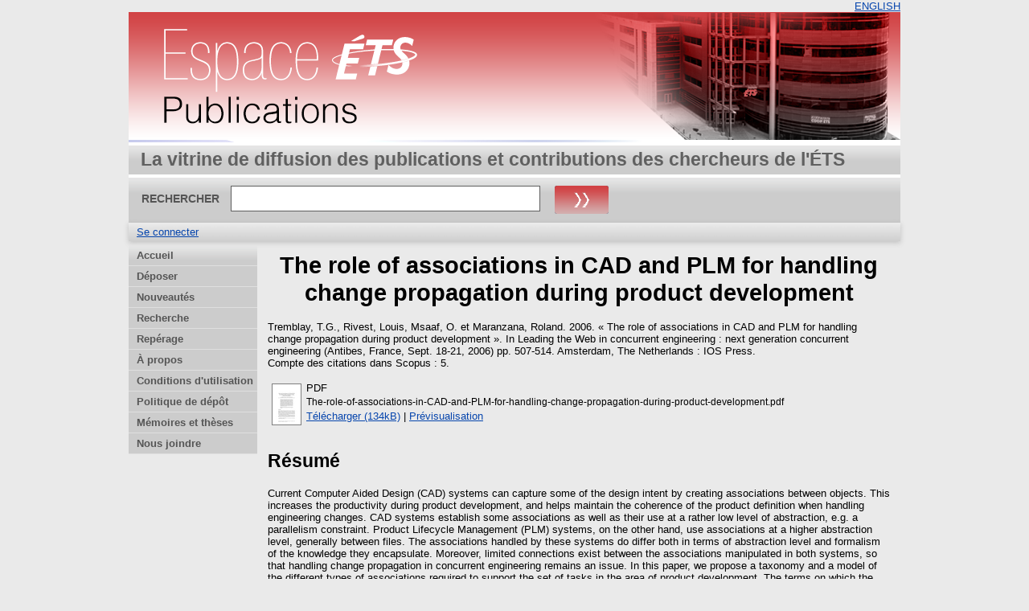

--- FILE ---
content_type: text/html; charset=utf-8
request_url: https://espace2.etsmtl.ca/id/eprint/7445/
body_size: 25901
content:
<!DOCTYPE html>
<html xmlns="http://www.w3.org/1999/xhtml">
  <head>
    <meta http-equiv="X-UA-Compatible" content="IE=edge" />
    <title> The role of associations in CAD and PLM for handling change propagation during product development  - Espace ÉTS</title>
	<meta http-equiv="cache-control" content="no-store, no-cache, must-revalidate" />
    <link rel="icon" href="/favicon.ico" type="image/x-icon" />
    <link rel="shortcut icon" href="/favicon.ico" type="image/x-icon" />
    <meta name="eprints.eprintid" content="7445" />
<meta content="9" name="eprints.rev_number" />
<meta name="eprints.eprint_status" content="archive" />
<meta content="2" name="eprints.userid" />
<meta content="192" name="eprints.importid" />
<meta content="disk0/00/00/74/45" name="eprints.dir" />
<meta content="2014-03-31 15:30:50" name="eprints.datestamp" />
<meta name="eprints.lastmod" content="2023-04-13 16:08:47" />
<meta name="eprints.status_changed" content="2014-03-31 15:30:50" />
<meta name="eprints.type" content="conference_item" />
<meta name="eprints.metadata_visibility" content="show" />
<meta name="eprints.creators_name" content="Tremblay, T.G." />
<meta content="Rivest, Louis" name="eprints.creators_name" />
<meta content="Msaaf, O." name="eprints.creators_name" />
<meta name="eprints.creators_name" content="Maranzana, Roland" />
<meta name="eprints.master_director_name" content="Rivest, Louis" />
<meta name="eprints.master_director_name" content="Maranzana, Roland" />
<meta name="eprints.title" content="The role of associations in CAD and PLM for handling change propagation during product development" />
<meta name="eprints.version_doc" content="doc_postprint" />
<meta name="eprints.note" content="13th ISPE International Conference on Concurrent Engineering" />
<meta content="Current Computer Aided Design (CAD) systems can capture some of the design intent by creating associations between objects. This increases the productivity during product development, and helps maintain the coherence of the product definition when handling engineering changes. CAD systems establish some associations as well as their use at a rather low level of abstraction, e.g. a parallelism constraint. Product Lifecycle Management (PLM) systems, on the other hand, use associations at a higher abstraction level, generally between files. The associations handled by these systems do differ both in terms of abstraction level and formalism of the knowledge they encapsulate. Moreover, limited connections exist between the associations manipulated in both systems, so that handling change propagation in concurrent engineering remains an issue. In this paper, we propose a taxonomy and a model of the different types of associations required to support the set of tasks in the area of product development. The terms on which the taxonomy relies are: association, relation, link, and constraint. The proposed model, named RLC, uses the concepts of aggregation and decomposition to relate Relations, Links, and Constraints." name="eprints.abstract" />
<meta content="2006" name="eprints.date" />
<meta content="IOS Press" name="eprints.publisher" />
<meta content="public" name="eprints.full_text_status" />
<meta name="eprints.place_of_pub" content="Amsterdam, The Netherlands" />
<meta content="507-514" name="eprints.pagerange" />
<meta name="eprints.event_location" content="Antibes, France" />
<meta name="eprints.event_dates" content="Sept. 18-21, 2006" />
<meta name="eprints.department" content="Génie de la production automatisée" />
<meta name="eprints.isbn" content="978-1-58603-651-5" />
<meta content="Leading the Web in concurrent engineering : next generation concurrent engineering" name="eprints.book_title" />
<meta content="LIPPS - Laboratoire d’ingénierie des produits, procédés et systèmes" name="eprints.projects" />
<meta name="eprints.scopus_impact" content="5" />
<meta content="2-s2.0-84881556822" name="eprints.scopus_cluster" />
<meta content="2026-01-07 05:12:30" name="eprints.scopus_datestamp" />
<meta name="eprints.citation" content="  Tremblay, T.G., Rivest, Louis, Msaaf, O. et Maranzana, Roland.   2006.  « The role of associations in CAD and PLM for handling change propagation during product development ».  In Leading the Web in concurrent engineering : next generation concurrent engineering (Antibes, France, Sept. 18-21, 2006)  pp. 507-514. Amsterdam, The Netherlands : IOS Press.
  Compte des citations dans Scopus : 5.     " />
<meta content="https://espace2.etsmtl.ca/id/eprint/7445/1/The-role-of-associations-in-CAD-and-PLM-for-handling-change-propagation-during-product-development.pdf" name="eprints.document_url" />
<link href="http://purl.org/DC/elements/1.0/" rel="schema.DC" />
<meta content="https://espace2.etsmtl.ca/id/eprint/7445/" name="DC.relation" />
<meta name="DC.title" content="The role of associations in CAD and PLM for handling change propagation during product development" />
<meta name="DC.creator" content="Tremblay, T.G." />
<meta name="DC.creator" content="Rivest, Louis" />
<meta content="Msaaf, O." name="DC.creator" />
<meta content="Maranzana, Roland" name="DC.creator" />
<meta content="Current Computer Aided Design (CAD) systems can capture some of the design intent by creating associations between objects. This increases the productivity during product development, and helps maintain the coherence of the product definition when handling engineering changes. CAD systems establish some associations as well as their use at a rather low level of abstraction, e.g. a parallelism constraint. Product Lifecycle Management (PLM) systems, on the other hand, use associations at a higher abstraction level, generally between files. The associations handled by these systems do differ both in terms of abstraction level and formalism of the knowledge they encapsulate. Moreover, limited connections exist between the associations manipulated in both systems, so that handling change propagation in concurrent engineering remains an issue. In this paper, we propose a taxonomy and a model of the different types of associations required to support the set of tasks in the area of product development. The terms on which the taxonomy relies are: association, relation, link, and constraint. The proposed model, named RLC, uses the concepts of aggregation and decomposition to relate Relations, Links, and Constraints." name="DC.description" />
<meta name="DC.publisher" content="IOS Press" />
<meta content="2006" name="DC.date" />
<meta content="Compte rendu de conférence" name="DC.type" />
<meta name="DC.type" content="Non évalué par les pairs" />
<meta content="application/pdf" name="DC.format" />
<meta name="DC.language" content="en" />
<meta name="DC.identifier" content="https://espace2.etsmtl.ca/id/eprint/7445/1/The-role-of-associations-in-CAD-and-PLM-for-handling-change-propagation-during-product-development.pdf" />
<meta content="  Tremblay, T.G., Rivest, Louis, Msaaf, O. et Maranzana, Roland.   2006.  « The role of associations in CAD and PLM for handling change propagation during product development ».  In Leading the Web in concurrent engineering : next generation concurrent engineering (Antibes, France, Sept. 18-21, 2006)  pp. 507-514. Amsterdam, The Netherlands : IOS Press.
  Compte des citations dans Scopus : 5.     " name="DC.identifier" />
<link href="https://espace2.etsmtl.ca/id/eprint/7445/" rel="canonical" />
<link type="text/xml; charset=utf-8" rel="alternate" title="METS" href="https://espace2.etsmtl.ca/cgi/export/eprint/7445/METS/eprints_etsmtl2-eprint-7445.xml" />
<link title="RDF+N3" href="https://espace2.etsmtl.ca/cgi/export/eprint/7445/RDFN3/eprints_etsmtl2-eprint-7445.n3" type="text/n3" rel="alternate" />
<link type="application/atom+xml;charset=utf-8" rel="alternate" title="Atom" href="https://espace2.etsmtl.ca/cgi/export/eprint/7445/Atom/eprints_etsmtl2-eprint-7445.xml" />
<link type="text/plain; charset=utf-8" rel="alternate" title="Export_INRS" href="https://espace2.etsmtl.ca/cgi/export/eprint/7445/Export_INRS/eprints_etsmtl2-eprint-7445.enw" />
<link type="text/plain; charset=utf-8" rel="alternate" title="Dublin Core" href="https://espace2.etsmtl.ca/cgi/export/eprint/7445/DC/eprints_etsmtl2-eprint-7445.txt" />
<link type="text/xml; charset=utf-8" rel="alternate" href="https://espace2.etsmtl.ca/cgi/export/eprint/7445/ContextObject/eprints_etsmtl2-eprint-7445.xml" title="OpenURL ContextObject" />
<link title="EndNote" href="https://espace2.etsmtl.ca/cgi/export/eprint/7445/EndNote/eprints_etsmtl2-eprint-7445.enw" type="application/x-endnote-refer" rel="alternate" />
<link href="https://espace2.etsmtl.ca/cgi/export/eprint/7445/XML/eprints_etsmtl2-eprint-7445.xml" title="EP3 XML" rel="alternate" type="application/vnd.eprints.data+xml; charset=utf-8" />
<link href="https://espace2.etsmtl.ca/cgi/export/eprint/7445/RIS/eprints_etsmtl2-eprint-7445.ris" title="Reference Manager (.ris)" rel="alternate" type="application/x-Research-Info-Systems" />
<link href="https://espace2.etsmtl.ca/cgi/export/eprint/7445/BibTeX/eprints_etsmtl2-eprint-7445.bib" title="BibTeX" rel="alternate" type="application/x-bibtex" />
<link title="ASCII Citation" href="https://espace2.etsmtl.ca/cgi/export/eprint/7445/Text/eprints_etsmtl2-eprint-7445.txt" type="text/plain; charset=utf-8" rel="alternate" />
<link rel="alternate" type="text/xml; charset=utf-8" href="https://espace2.etsmtl.ca/cgi/export/eprint/7445/DIDL/eprints_etsmtl2-eprint-7445.xml" title="MPEG-21 DIDL" />
<link rel="alternate" type="text/xml; charset=utf-8" href="https://espace2.etsmtl.ca/cgi/export/eprint/7445/ETD_MS_UQ/eprints_etsmtl2-eprint-7445.xml" title="ETD_MS_UQ" />
<link type="text/html; charset=utf-8" rel="alternate" title="HTML Citation" href="https://espace2.etsmtl.ca/cgi/export/eprint/7445/HTML/eprints_etsmtl2-eprint-7445.html" />
<link type="text/plain; charset=utf-8" rel="alternate" title="Simple Metadata" href="https://espace2.etsmtl.ca/cgi/export/eprint/7445/Simple/eprints_etsmtl2-eprint-7445.txt" />
<link rel="alternate" type="text/plain" title="RDF+N-Triples" href="https://espace2.etsmtl.ca/cgi/export/eprint/7445/RDFNT/eprints_etsmtl2-eprint-7445.nt" />
<link type="application/rdf+xml" rel="alternate" title="RDF+XML" href="https://espace2.etsmtl.ca/cgi/export/eprint/7445/RDFXML/eprints_etsmtl2-eprint-7445.rdf" />
<link rel="alternate" type="text/plain; charset=utf-8" title="OpenURL ContextObject in Span" href="https://espace2.etsmtl.ca/cgi/export/eprint/7445/COinS/eprints_etsmtl2-eprint-7445.txt" />
<link rel="alternate" type="application/json; charset=utf-8" href="https://espace2.etsmtl.ca/cgi/export/eprint/7445/JSON/eprints_etsmtl2-eprint-7445.js" title="JSON" />
<link href="https://espace2.etsmtl.ca/cgi/export/eprint/7445/CSV/eprints_etsmtl2-eprint-7445.csv" title="Multiline CSV" rel="alternate" type="text/csv; charset=utf-8" />
<link title="Refer" href="https://espace2.etsmtl.ca/cgi/export/eprint/7445/Refer/eprints_etsmtl2-eprint-7445.refer" type="text/plain" rel="alternate" />
<link rel="alternate" type="text/plain" href="https://espace2.etsmtl.ca/cgi/export/eprint/7445/BibTeX_ETS/eprints_etsmtl2-eprint-7445.bib" title="BibTeX_ETS" />
<link href="https://espace2.etsmtl.ca/cgi/export/eprint/7445/MODS/eprints_etsmtl2-eprint-7445.xml" title="MODS" rel="alternate" type="text/xml; charset=utf-8" />
<link href="https://espace2.etsmtl.ca/cgi/export/eprint/7445/ETD_MS_ETS/eprints_etsmtl2-eprint-7445.xml" title="ETD_MS_ETS" rel="alternate" type="text/xml; charset=utf-8" />
<link type="text/plain; charset=utf-8" rel="alternate" title="EndNote_ETS" href="https://espace2.etsmtl.ca/cgi/export/eprint/7445/EndNote_ETS/eprints_etsmtl2-eprint-7445.enw" />
<link rel="Top" href="https://espace2.etsmtl.ca/" />
    <link rel="Sword" href="https://espace2.etsmtl.ca/sword-app/servicedocument" />
    <link rel="SwordDeposit" href="https://espace2.etsmtl.ca/id/contents" />
    <link type="text/html" rel="Search" href="https://espace2.etsmtl.ca/cgi/search" />
    <link rel="Search" title="Espace ÉTS" href="https://espace2.etsmtl.ca/cgi/opensearchdescription" type="application/opensearchdescription+xml" />
    <script type="text/javascript" src="https://www.gstatic.com/charts/loader.js">
//padder
</script><script type="text/javascript">
// <![CDATA[
google.load("visualization", "48", {packages:["corechart", "geochart"]});
// ]]></script><script type="text/javascript">
// <![CDATA[
var eprints_http_root = "https://espace2.etsmtl.ca";
var eprints_http_cgiroot = "https://espace2.etsmtl.ca/cgi";
var eprints_oai_archive_id = "espace2.etsmtl.ca";
var eprints_logged_in = false;
var eprints_logged_in_userid = 0; 
var eprints_logged_in_username = ""; 
var eprints_logged_in_usertype = ""; 
// ]]></script>
    <style type="text/css">.ep_logged_in { display: none }</style>
    <link type="text/css" href="/style/auto-3.4.5.css?1768487333" rel="stylesheet" />
    <script type="text/javascript" src="/javascript/auto-3.4.5.js?1737055879">
//padder
</script>
    <!--[if lte IE 6]>
        <link rel="stylesheet" type="text/css" href="/style/ie6.css" />
   <![endif]-->
    <meta content="EPrints 3.4.5" name="Generator" />
    <meta http-equiv="Content-Type" content="text/html; charset=UTF-8" />
    <meta content="fr" http-equiv="Content-Language" />
    
    
  </head>
  <body bgcolor="#ffffff" text="#000000">
    

  <table border="0" cellpadding="0" cellspacing="0" width="100%">
	<tr>
	  <td align="right" style="white-space: nowrap">
	  <a href="/cgi/set_lang?lang=en">ENGLISH</a>
	  </td>
    </tr>
  </table>
	
  <div class="ep_tm_header ep_noprint">
	
	<div class="ep_tm_logo" align="center"><a href="https://espace2.etsmtl.ca/"><img style="padding:0" alt="Logo" src="/images/ets.png" /></a></div>
      <!-- <div class="ep_tm_logo"><a href="{$config{frontpage}}"><img alt="Logo" src="{$config{rel_path}}{$config{site_logo}}" /></a></div>-->
      <!--  <div><a class="ep_tm_archivetitle" href="{$config{frontpage}}"><epc:phrase ref="archive_name"/></a></div><   -->
<!--
  <ul class="ep_tm_menu"><li><a href="{$config{rel_path}}/index.html">Accueil</a></li><li><a href="{$config{rel_path}}/information.html">&#192; propos</a></li><li><a href="{$config{rel_path}}/view/year/">Rep&#233;rage par ann&#233;e</a></li><li><a href="{$config{rel_path}}/view/subjects/">Rep&#233;rage par sujet</a></li><li><a href="{$config{rel_path}}/view/divisions/">Rep&#233;rage par unit&#233; d'appartenance</a></li><li><a href="{$config{rel_path}}/view/creators/">Rep&#233;rage par auteur</a></li><li><a href="{$config{rel_path}}/faq.html">FAQ</a></li></ul>
-->
  <table class="ep_tm_searchbar3" border="0" cellpadding="0" cellspacing="0" width="100%">
    <tr>
      <td align="left" style="white-space: nowrap">La vitrine de diffusion des publications et contributions des chercheurs de l'ÉTS</td>  
    </tr>
  </table>
  
  <table class="ep_tm_searchbar2" border="0" cellpadding="0" cellspacing="0" width="100%">
    <tr>
      <td align="left" style="white-space: nowrap">
        <form method="get" accept-charset="utf-8" action="/cgi/search" style="display:inline">
		
		<div id="champs">
		RECHERCHER   <input class="ep_tm_searchbarbox" size="40" type="text" name="q" />
			
		 <input class="ep_tm_searchbarbutton" style="padding:0" value="Rechercher" type="image" src="/images/purple_go.gif" alt="chercher" onmouseover="javascript:this.src='/images/purple_go_over.gif';" onmouseout="javascript:this.src='/images/purple_go.gif';" name="_action_search" />
         <!-- <input class="ep_tm_searchbarbutton" value="Rechercher" type="submit" name="_action_search"/><!-->
		 </div> 
          <input type="hidden" name="_action_search" value="search" />
          <input type="hidden" name="_order" value="bytitle" />
          <input type="hidden" name="basic_srchtype" value="ALL" />
          <input type="hidden" name="_satisfyall" value="ALL" />
        </form>
      </td>
    </tr>
  </table>
 
  <table class="ep_tm_searchbar" border="0" cellpadding="0" cellspacing="0" width="100%">
    <tr>
      <td align="left"><ul id="ep_tm_menu_tools" role="toolbar" class="ep_tm_key_tools"><li class="ep_tm_key_tools_item"><a href="/cgi/users/home" class="ep_tm_key_tools_item_link">Se connecter</a></li></ul></td>  
    </tr>
  </table>
  
</div>


<div align="center">

<div id="menu_gauche">
			<ul id="menu">
                        <li><a href="/index.html">Accueil</a></li>
<!--	  		    <li><a href="{$config{rel_path}}/depot.html">D&#233;p&#244;t</a></li>	-->
<!--                        <li><a href="{$config{rel_path}}/cgi/users/home">Mon dossier</a></li>	-->
                        <li><a href="/formulairedepot.html">Déposer</a></li>
						<li><a href="/perl/latest_tool">Nouveautés</a></li>
                        <li><a href="/cgi/search/advanced">Recherche</a></li>
                        <li><a href="/view/">Repérage</a></li>
                        <li><a href="/apropos.html">À propos</a></li>
                        <li><a href="/condutil.html">Conditions d'utilisation</a></li>
                        <li><a href="/faq.html">Politique de dépôt</a></li>
                        <li><a href="https://espace.etsmtl.ca">Mémoires et thèses</a></li>
                        <li><a href="/contact.html">Nous joindre</a></li>
<!--                    <li><a href="{$config{https_root}}/cgi/set_lang?lang=en">ENGLISH</a></li>  -->

			</ul>
		
		</div>




  
  <table width="780" class="ep_tm_2"><tr><td align="left">
    <h1 class="ep_tm_pagetitle">

The role of associations in CAD and PLM for handling change propagation during product development

</h1>
    <div class="ep_summary_content"><div class="ep_summary_content_top"></div><div class="ep_summary_content_left"></div><div class="ep_summary_content_right"></div><div class="ep_summary_content_main">

  <p style="margin-bottom: 1em">
    


    <span class="person"><span class="person_name">Tremblay, T.G.</span></span>, <span class="person"><span class="person_name">Rivest, Louis</span></span>, <span class="person"><span class="person_name">Msaaf, O.</span></span> et <span class="person"><span class="person_name">Maranzana, Roland</span></span>.
  


		2006.
  

« The role of associations in CAD and PLM for handling change propagation during product development ».


    In Leading the Web in concurrent engineering : next generation concurrent engineering (Antibes, France, Sept. 18-21, 2006)
	
	pp. 507-514.
    Amsterdam, The Netherlands : IOS Press.<br />
 	 Compte des citations dans Scopus : 5.  
  


  



  </p>

  

  

    
  
    
      
      <table>
        
          <tr>
            <td valign="top" align="right"><a href="https://espace2.etsmtl.ca/7445/1/The-role-of-associations-in-CAD-and-PLM-for-handling-change-propagation-during-product-development.pdf" onmouseout="EPJS_HidePreview( event, 'doc_preview_2719', 'right' );" onblur="EPJS_HidePreview( event, 'doc_preview_2719', 'right' );" onfocus="EPJS_ShowPreview( event, 'doc_preview_2719', 'right' );" onmouseover="EPJS_ShowPreview( event, 'doc_preview_2719', 'right' );" class="ep_document_link"><img border="0" class="ep_doc_icon" alt="[thumbnail of The-role-of-associations-in-CAD-and-PLM-for-handling-change-propagation-during-product-development.pdf]" src="https://espace2.etsmtl.ca/7445/1.hassmallThumbnailVersion/The-role-of-associations-in-CAD-and-PLM-for-handling-change-propagation-during-product-development.pdf" /></a><div id="doc_preview_2719" class="ep_preview"><div><div><span><img id="doc_preview_2719_img" src="https://espace2.etsmtl.ca/7445/1.haspreviewThumbnailVersion/The-role-of-associations-in-CAD-and-PLM-for-handling-change-propagation-during-product-development.pdf" border="0" class="ep_preview_image" alt="" /><div class="ep_preview_title">Prévisualisation</div></span></div></div></div></td>
            <td valign="top">
              

<!-- document citation -->


<span class="ep_document_citation">
<span class="document_format">PDF</span>
<br /><span class="document_filename">The-role-of-associations-in-CAD-and-PLM-for-handling-change-propagation-during-product-development.pdf</span>



</span>

<br />
              <a href="https://espace2.etsmtl.ca/id/eprint/7445/1/The-role-of-associations-in-CAD-and-PLM-for-handling-change-propagation-during-product-development.pdf" class="ep_document_link">Télécharger (134kB)</a>
              
			  
			  | <a title="   PDF &lt;https://espace2.etsmtl.ca/id/eprint/7445/1/The-role-of-associations-in-CAD-and-PLM-for-handling-change-propagation-during-product-development.pdf&gt; 
The-role-of-associations-in-CAD-and-PLM-for-handling-change-propagation-during-product-development.pdf     " href="https://espace2.etsmtl.ca/7445/1.haslightboxThumbnailVersion/The-role-of-associations-in-CAD-and-PLM-for-handling-change-propagation-during-product-development.pdf" rel="lightbox[docs] nofollow">Prévisualisation</a>
			  
			  
              
  
              <ul>
              
              </ul>
            </td>
          </tr>
        
      </table>
    

  

  

  

  
    <h2>Résumé</h2>
    <p style="text-align: left; margin: 1em auto 0em auto">Current Computer Aided Design (CAD) systems can capture some of the design intent by creating associations between objects. This increases the productivity during product development, and helps maintain the coherence of the product definition when handling engineering changes. CAD systems establish some associations as well as their use at a rather low level of abstraction, e.g. a parallelism constraint. Product Lifecycle Management (PLM) systems, on the other hand, use associations at a higher abstraction level, generally between files. The associations handled by these systems do differ both in terms of abstraction level and formalism of the knowledge they encapsulate. Moreover, limited connections exist between the associations manipulated in both systems, so that handling change propagation in concurrent engineering remains an issue. In this paper, we propose a taxonomy and a model of the different types of associations required to support the set of tasks in the area of product development. The terms on which the taxonomy relies are: association, relation, link, and constraint. The proposed model, named RLC, uses the concepts of aggregation and decomposition to relate Relations, Links, and Constraints.</p>
  

  <table style="margin-bottom: 1em; margin-top: 1em;" cellpadding="3">
    <tr>
      <th align="right">Type de document:</th>
      <td>
        Compte rendu de conférence
        
        
        
        
		</td>
    </tr>
    
    
      
        <tr>
          <th align="right">ISBN:</th>
          <td valign="top">978-1-58603-651-5</td>
        </tr>
      
    
      
    
      
    
      
    
      
    
      
        <tr>
          <th align="right">Informations complémentaires:</th>
          <td valign="top">13th ISPE International Conference on Concurrent Engineering</td>
        </tr>
      
    
      
    
      
        <tr>
          <th align="right">Professeur:</th>
          <td valign="top"><div class="ep_compound ep_master_director"><div class="ep_compound_header_row"><div data-row-cell-index="0" class="ep_compound_header_cell">Professeur</div></div><div data-row-index="0" class="ep_compound_data_row"><div data-row-cell-index="0" class="ep_compound_data_row_cell"><span class="person_name">Rivest, Louis</span></div></div><div data-row-index="1" class="ep_compound_data_row"><div data-row-cell-index="0" class="ep_compound_data_row_cell"><span class="person_name">Maranzana, Roland</span></div></div></div></td>
        </tr>
      
    
      
        <tr>
          <th align="right">Affiliation:</th>
          <td valign="top">Génie de la production automatisée</td>
        </tr>
      
    
      
    
      
        <tr>
          <th align="right">Date de dépôt:</th>
          <td valign="top">31 mars 2014 15:30</td>
        </tr>
      
    
      
        <tr>
          <th align="right">Dernière modification:</th>
          <td valign="top">13 avr. 2023 16:08</td>
        </tr>
      
    
    <tr>
      <th align="right">URI:</th>
      <td valign="top"><a href="https://espace2.etsmtl.ca/id/eprint/7445">https://espace2.etsmtl.ca/id/eprint/7445</a></td>
    </tr>
  </table>

<!-- <epc:if test="scopus_impact">
    <div style="margin-bottom: 1em">
	  <epc:phrase ref="eprint_fieldname_scopus_impact"/>: <epc:print expr="scopus_impact"/>
    </div>
  </epc:if>
 --> 
  
  

  
    <h3>Actions (Authentification requise)</h3>
	<table class="ep_summary_page_actions">
    
      <tr>
        <td><a href="/cgi/users/home?screen=EPrint%3A%3AView&amp;eprintid=7445"><img src="/style/images/action_view.png" role="button" alt="Dernière vérification avant le dépôt" class="ep_form_action_icon" /></a></td>
        <td>Dernière vérification avant le dépôt</td>
      </tr>
    
    </table>
  

</div><div class="ep_summary_content_bottom"></div><div class="ep_summary_content_after"></div></div>
  </td></tr></table>
</div>


<div class="ep_tm_footer ep_noprint">
  <hr noshade="noshade" class="ep_ruler" />
  <hr class="ep_tm_last" />
  <div style="font-size: 80%;">  
  <div>Espace ÉTS version 2.0 <a href="https://bibliotheque.etsmtl.ca">Bibliothèque de l'École de technologie supérieure</a>.</div>
  </div>
</div>

<script type="text/javascript">

  var _gaq = _gaq || [];
  _gaq.push(['_setAccount', 'UA-32567236-1']);
  _gaq.push(['_trackPageview']);

  (function() {
    var ga = document.createElement('script'); ga.type = 'text/javascript'; ga.async = true;
    ga.src = ('https:' == document.location.protocol ? 'https://ssl' : 'http://www') + '.google-analytics.com/ga.js';
    var s = document.getElementsByTagName('script')[0]; s.parentNode.insertBefore(ga, s);
  })();

</script>

  </body>
</html>